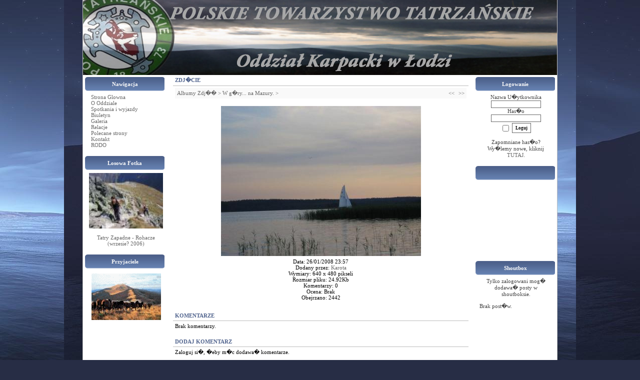

--- FILE ---
content_type: text/html; charset=UTF-8
request_url: https://lodz-k.ptt.org.pl/photogallery.php?photo_id=365
body_size: 2397
content:
<!DOCTYPE HTML PUBLIC "-//W3C//DTD HTML 4.01 Transitional//EN">
<html>
<head>
<title>Polskie Towarzystwo Tatrzanskie Oddzial Karpacki w Lodzi</title>
<meta http-equiv='Content-Type' content='text/html; charset=iso-8859-2'>
<meta name='description' content='..'>
<meta name='keywords' content='Polskie Towarzystwo Tatrzanskie Oddzial Karpacki w Lodzi, gory, PTT, www.karpacki.ptt.org.pl,'>
<link rel='stylesheet' href='themes/DEL-CarTuning/styles.css' type='text/css'>
<script type='text/javascript' src='includes/jscript.js'></script>
</head>
<body bgcolor='#ffffff' text='#000000'>
<table align=center class='mainsite-border' align='left' width='950' cellspacing='0' cellpadding='0'>
<tr><td class='outer-border'>
<table align='center' width='100%' cellspacing='0' cellpadding='0'>
<tr><td class='inner-border'>

<table align='center' width='100%' cellspacing='0' cellpadding='0'>
<tr align=left><td>
<table align=center width=100% height=150 background=themes/DEL-CarTuning/media/header.jpg border=0 cellspacing=0 cellpadding=0>
<tr><td></td></tr>

<tr><td height=31></td></tr>
</table>
</td></tr>
</table>
<table width='100%' cellspacing='0' cellpadding='0'>
<tr>
<td width='159' valign='top' class='side-border-left'>
<table width='100%' cellpadding='0' cellspacing='0'>
<tr>
<td>
<table width='100%' cellpadding='0' cellspacing='0'>
<tr>
<td>
<table cellspacing=0 celpadding=0 border=0>
<tr>
<td height=28 width=151 class='scapmain' align=center>Nawigacja</td>
</tr>
</table>
</tr>
<tr>
<td class='side-body'>
<img src='themes/DEL-CarTuning/images/bullet.gif' alt=''> <a href='index.php' class='side'>Strona Glowna</a><br>
<img src='themes/DEL-CarTuning/images/bullet.gif' alt=''> <a href='viewpage.php?page_id=21' class='side'>O Oddziale</a><br>
<img src='themes/DEL-CarTuning/images/bullet.gif' alt=''> <a href='viewpage.php?page_id=23' class='side'>Spotkania i wyjazdy</a><br>
<img src='themes/DEL-CarTuning/images/bullet.gif' alt=''> <a href='downloads.php' class='side'>Biuletyn</a><br>
<img src='themes/DEL-CarTuning/images/bullet.gif' alt=''> <a href='photogallery.php' class='side'>Galeria</a><br>
<img src='themes/DEL-CarTuning/images/bullet.gif' alt=''> <a href='viewpage.php?page_id=25' class='side'>Relacje</a><br>
<img src='themes/DEL-CarTuning/images/bullet.gif' alt=''> <a href='viewpage.php?page_id=24' class='side'>Polecane strony</a><br>
<img src='themes/DEL-CarTuning/images/bullet.gif' alt=''> <a href='viewpage.php?page_id=19' class='side'>Kontakt</a><br>
<img src='themes/DEL-CarTuning/images/bullet.gif' alt=''> <a href='viewpage.php?page_id=29' class='side'>RODO</a><br>
</td>
</tr>
</table>
</td>
</tr>
</table>
<table width='100%' cellspacing='0' cellpadding='0'>
<tr><td height='10'></td></tr>
</table>
<table width='100%' cellpadding='0' cellspacing='0'>
<tr>
<td>
<table width='100%' cellpadding='0' cellspacing='0'>
<tr>
<td>
<table cellspacing=0 celpadding=0 border=0>
<tr>
<td height=28 width=151 class='scapmain' align=center>Losowa Fotka</td>
</tr>
</table>
</tr>
<tr>
<td class='side-body'>
<center>
<a href='photogallery.php?photo_id=425' class='gallery'>
<img src='images/photoalbum/album_20/207_t1.jpg' title='' alt='' width='148' border='0'>
</a><br /><a href='photogallery.php?photo_id=425' class='side'></a>
<br>
<a href='photogallery.php?album_id=20' class='side'>Tatry Zapadne - Rohacze (wrzesie? 2006)
</center></a></td>
</tr>
</table>
</td>
</tr>
</table>
<table width='100%' cellspacing='0' cellpadding='0'>
<tr><td height='10'></td></tr>
</table>
<table width='100%' cellpadding='0' cellspacing='0'>
<tr>
<td>
<table width='100%' cellpadding='0' cellspacing='0'>
<tr>
<td>
<table cellspacing=0 celpadding=0 border=0>
<tr>
<td height=28 width=151 class='scapmain' align=center>Przyjaciele</td>
</tr>
</table>
</tr>
<tr>
<td class='side-body'>
<center><table cellpadding='4' cellspacing='0' width='120'>
		<tr><td><p align='center'><a class='side' href='http://www.serednie.pl/' target='_blank'><img src='images/serednie.gif' border='0' title='Serednie Ma?e' alt='Serednie Ma?e'><br><br></a></td></tr></table></center></td>
</tr>
</table>
</td>
</tr>
</table>
<table width='100%' cellspacing='0' cellpadding='0'>
<tr><td height='10'></td></tr>
</table>


</td>
<td valign='top' class='main-bg'>
<table width='100%' cellpadding='0' cellspacing='0'>
<tr>
<td>
<table width='100%' cellpadding='0' cellspacing='0'>
<tr>
<td class='capmain'>Zdj�cie</td>
</tr>
<tr>
<td class='main-body'>
<table cellpadding='0' cellspacing='0' width='100%'>
<tr>
<td class='tbl2'>
<a href='photogallery.php'>Albumy Zdj��</a> &gt;
<a href='photogallery.php?album_id=17'>W g�ry... na Mazury.</a> &gt;
<a href='photogallery.php?photo_id=365'></a>
</td>
<td width='1%' class='tbl2'><a href='photogallery.php?photo_id=364' title='Poprzednie'>&lt;&lt;</a></td>
<td width='1%' class='tbl2'><a href='photogallery.php?photo_id=366' title='Nast�pne'>&gt;&gt;</a></td>
</tr>
</table>
<table width='100%' cellspacing='0' cellpadding='0'>
<tr><td height='10'></td></tr>
</table>
<div align='center' style='margin:5px;'>
<a href="javascript:;" onclick="window.open('showphoto.php?photo_id=365','','scrollbars=yes,toolbar=no,status=no,resizable=yes,width=660,height=500')"><img src='images/photoalbum/album_17/332_t2.jpg' alt='332.jpg' title='Kliknij by powi�kszy�' border='0'></a>
</div>
<div align='center' style='margin:5px 0px 5px 0px'>
Data: 26/01/2008 23:57<br>
Dodany przez: <a href='profile.php?lookup=2'>Karota</a><br>
Wymiary: 640 x 480 pikseli<br>
Rozmiar pliku: 24.92Kb<br>
Komentarzy: 0<br>
Ocena: Brak<br>
Obejrzano: 2442
</td>
</tr>
</table>
</td>
</tr>
</table>
<table width='100%' cellspacing='0' cellpadding='0'>
<tr><td height='10'></td></tr>
</table>
<table width='100%' cellpadding='0' cellspacing='0'>
<tr>
<td>
<table width='100%' cellpadding='0' cellspacing='0'>
<tr>
<td class='capmain'>Komentarze</td>
</tr>
<tr>
<td class='main-body'>
Brak komentarzy.
</td>
</tr>
</table>
</td>
</tr>
</table>
<table width='100%' cellspacing='0' cellpadding='0'>
<tr><td height='10'></td></tr>
</table>
<table width='100%' cellpadding='0' cellspacing='0'>
<tr>
<td>
<table width='100%' cellpadding='0' cellspacing='0'>
<tr>
<td class='capmain'>Dodaj komentarz</td>
</tr>
<tr>
<td class='main-body'>
Zaloguj si�, �eby m�c dodawa� komentarze.
</td>
</tr>
</table>
</td>
</tr>
</table>
<table width='100%' cellspacing='0' cellpadding='0'>
<tr><td height='10'></td></tr>
</table>
<table width='100%' cellpadding='0' cellspacing='0'>
<tr>
<td>
<table width='100%' cellpadding='0' cellspacing='0'>
<tr>
<td class='capmain'>Oceny</td>
</tr>
<tr>
<td class='main-body'>
<div align='center'>Dodawanie ocen dost�pne tylko dla zalogowanych U�ytkownik�w.<br><br>Prosz� si� zalogowa� lub zarejestrowa�, �eby m�c dodawa� oceny.</div>
<hr><div align='center'>Brak ocen.</div>
</td>
</tr>
</table>
</td>
</tr>
</table>
</td>
<td width='159' valign='top' class='side-border-right'>
<table width='100%' cellpadding='0' cellspacing='0'>
<tr>
<td>
<table width='100%' cellpadding='0' cellspacing='0'>
<tr>
<td>
<table cellspacing=0 celpadding=0 border=0>
<tr>
<td height=28 width=151 class='scapmain' align=center>Logowanie</td>
</tr>
</table>
</tr>
<tr>
<td class='side-body'>
<div align='center'>
<form name='loginform' method='post' action='photogallery.php'>
Nazwa U�ytkownika<br>
<input type='text' name='user_name' class='textbox' style='width:100px'><br>
Has�o<br>
<input type='password' name='user_pass' class='textbox' style='width:100px'><br>
<input type='checkbox' name='remember_me' value='y' title='Zapami�taj mnie' style='vertical-align:middle;'>
<input type='submit' name='login' value='Loguj' class='button'><br>
</form>
<br>
Zapomniane has�o?<br>Wy�lemy nowe, kliknij <a href='lostpassword.php' class='side'>TUTAJ</a>.
</div>
</td>
</tr>
</table>
</td>
</tr>
</table>
<table width='100%' cellspacing='0' cellpadding='0'>
<tr><td height='10'></td></tr>
</table>
<table width='100%' cellpadding='0' cellspacing='0'>
<tr>
<td>
<table width='100%' cellpadding='0' cellspacing='0'>
<tr>
<td>
<table cellspacing=0 celpadding=0 border=0>
<tr>
<td height=28 width=151 class='scapmain' align=center></td>
</tr>
</table>
</tr>
<tr>
<td class='side-body'>
<center><object classid='clsid:d27cdb6e-ae6d-11cf-96b8-444553540000' codebase='http://download.macromedia.com/pub/shockwave/cabs/flash/swflash.cab#version=6,0,0,0' width='130' height='130' id='watch.swf' align='middle'> 
<param name='allowScriptAccess' value='sameDomain'> 
<param name='movie' value='images/clock.swf'> 
<param name='quality' value='high'> 
<param name='bgcolor' value='#6493c6'> 
<param name='wmode' value='transparent'> 
<embed src='images/clock.swf' quality='high' bgcolor='#6493c6' wmode='transparent' width='140' height='140' name='clock.swf' align='middle' allowScriptAccess='sameDomain' type='application/x-shockwave-flash' pluginspage='http://www.macromedia.com/go/getflashplayer'> 
</object></center></td>
</tr>
</table>
</td>
</tr>
</table>
<table width='100%' cellspacing='0' cellpadding='0'>
<tr><td height='10'></td></tr>
</table>
<table width='100%' cellpadding='0' cellspacing='0'>
<tr>
<td>
<table width='100%' cellpadding='0' cellspacing='0'>
<tr>
<td>
<table cellspacing=0 celpadding=0 border=0>
<tr>
<td height=28 width=151 class='scapmain' align=center>Shoutbox</td>
</tr>
</table>
</tr>
<tr>
<td class='side-body'>
<center>Tylko zalogowani mog� dodawa� posty w shoutboksie.</center><br>
<div align='left'>Brak post�w.</div>
</td>
</tr>
</table>
</td>
</tr>
</table>
<table width='100%' cellspacing='0' cellpadding='0'>
<tr><td height='10'></td></tr>
</table>
</td>
</tr>
</table>
<table cellpadding='0' cellspacing='0' width='100%'>
<tr>
<td>
<table align=center bgcolor=#ffffff width=100% height=36 border=0 cellspacing=0 cellpadding=0>
<tr>
<td height=28 align=center valign=bottom class=footer> v6.01.19  | 7,427,407 Unikalnych wizyt

</td>
</tr>
</table>
</td>
</tr>
</table>
</td>
</tr>
</table>
</body>
</html>


--- FILE ---
content_type: text/css
request_url: https://lodz-k.ptt.org.pl/themes/DEL-CarTuning/styles.css
body_size: 1075
content:
body {
	background-color: #272D45;
	background-image: url(media/fonas.jpg);
	background-position: top center;
	background-repeat: repeat-x;
	background-attachment: fixed;
	font-family : Verdana;
	font-size : 11px;
	margin : 0px;
	scrollbar-face-color:#536B99;
	scrollbar-highlight-color:#2C3651;
	scrollbar-3dlight-color:#2C3651;
	scrollbar-darkshadow-color:#2C3651;
	scrollbar-shadow-color:#2C3651;
	scrollbar-arrow-color:#ffffff;
	scrollbar-track-color:#536B99;
}
a {
	font-family : Verdana;
	color : #666666;
	text-decoration : none;
}
a:hover {
	font-family : Verdana;
	color : #666666;
	text-decoration : none;
}
a.side {
	font-family : Verdana;
	color : #666666;
	text-decoration : none;
}
a:hover.side {
	font-family : Verdana;
	color : #EA7D0C;
	text-decoration : none;
}
a.foot {
	font-family : Verdana;
	color : #c0c0c0;
	text-decoration : none;
}
a:hover.foot {
	font-family : Verdana;
	color : #EA7D0C;
	text-decoration : none;
}
a.white {
	font-family : Tahoma;
	color : #f9f9f9;
	text-decoration : none;
	text-transform: uppercase;
}
a:hover.white {
	font-family : Tahoma;
	color : #ffffff;
	text-decoration : none;
	text-transform: uppercase;
}
a.toplinks {
	font-family : Verdana;
	color : #ffffff;
	text-decoration : none;
}
a:hover.toplinks {
	font-family : Verdana;
	color : #f1f1f1;
	text-decoration : none;
}
a.sides {
	font-family : Verdana;
	color : #666666;
	text-decoration : none;
	font-weight: bold;
}
a:hover.sides {
	font-family : Verdana;
	color : #000000;
	text-decoration : none;
	font-weight: bold;
}
form {
	margin : 0px;
}
hr {
	height : 2px;
	border-bottom : 1px solid #fff;
	border-top : 1px solid #bbb;
}
hr.side-hr {
	height : 2px;
	border-bottom : 1px solid #fff;
	border-top : 1px solid #bbb;
}
td {
	font-family : Verdana;
	font-size : 10px;
}
pre {
	font-family : Verdana;
	font-size : 10px;
}
.alt {
	color : #555;
}
.outer-border {
	color: #000;
	border-color : #c0c0c0 #c0c0c0 #c0c0c0 #c0c0c0;
	border-width : 0px;
	border-style : solid;
}
.inner-border {
	color: #000;
	border-color : #c0c0c0 #c0c0c0 #c0c0c0 #c0c0c0;
	border-width : 0px;
	border-style : solid;
}
.sub-header {
	background-color: #ffffff;
	background-image: url('images2/toplinks.gif');
	font-family : Verdana;
	font-size : 10px;
	font-weight: bold;
	color : #f1f1f1;
	padding : 2px;
}
.full-header {
	font-family : Verdana;
	font-size : 10px;
	color : #000;

	padding : 5px;
}
.button {
	font-family : Verdana;
	font-size : 9px;
	font-weight: bold;
	color : #000;
	background-color : #ffffff;
	height : 20px;
	border : 1px solid #666666;
	margin-top : 2px;
}
.textbox {
	font-family : Verdana;
	font-size : 10px;
	color : #000;
	background-color : #ffffff;
	border : 1px solid #666666;
}
.main-body {
	background: transparent;
	font-size : 11px;
	color : #000;
	padding : 4px 4px 5px 4px;
}
.side-body {
	font-family : Verdana;
	font-size : 11px;
	color : #444;
	padding : 6px 6px 6px 8px;
}
.main-bg {
	background-color : #ffffff;
	background-image: url(media/concept.jpg);
	background-position: bottom right;
	background-repeat: repeat-x;
	color : #000;
	padding : 0px 10px 10px 10px;
}
.border {
	border : 1px solid #000;
}
.side-border-left {
	color : #444;
	background-color : #ffffff;
	padding : 4px;
}
.side-border-right {
	color : #444;
	background-color : #ffffff;
	padding : 4px;
}
.mainsite-border {
	border-right : 1px solid #bbb;
	border-left : 1px solid #bbb;
	padding : 0px;
}
.news-footer {
	font-size : 10px;
	color : #EA7D0C;
	padding : 3px 4px 4px 4px;
}
.capmain {
	font-family : Tahoma;
	font-size : 11px;
	font-weight : bold;
	text-transform: uppercase;
	color : #50638D;
	background: transparent;
	border-bottom: 1px solid #bbb;
	padding : 4px 4px 4px 4px;
}
.scapmain {
	background-image: url(media/scapmain.gif);
	font-family : Tahoma;
	font-size : 11px;
	font-weight : bold;]
	text-transform: uppercase;
	color : #f9f9f9;
	padding : 4px 4px 4px 4px;
}
.tbl-border {
	color : #000;
	background-color: #666666;
}
.tbl {
	font-size : 11px;
	padding : 4px;
}
.tbl1 {
	font-size : 11px;
	color : #000;
	background-color: #efefef;
	padding : 4px;

}
.tbl2 {
	font-size : 11px;
	color : #666;
	background-color: #f9f9f9;
	padding : 4px;
}
.forum-caption {
	font-size : 11px;
	font-weight : bold;
	color : #fff;
	background-color: #ACACAC;
	padding : 2px 4px 3px 4px;
}
.quote {
	color : #000;
	background-color : #fff;
	padding : 2px;
	margin : 0px 20px 0px 20px;
	border : 1px solid #617d8f;
}
.poll {
	height : 6px;
	border : 1px solid #000;
}
.comment-name {
	font-weight : bold;
	color : #666666;
}
.shoutboxname {
	font-weight : bold;
	color : red;

}
.shoutbox {
	color : #444;

}
.shoutboxdate {
	font-size : 9px;
	color : #213d6f;

}
.small {
	font-size : 11px;
	font-weight : normal;
}
.small2 {
	font-size : 11px;
	font-weight : normal;
	color : #555;
}
.side-small {
	font-size : 11px;
	font-weight : normal;
	color : #444;
	background-color : #eee;
}
.side-label {
	color : #444;
	background-color : #ddd;
	padding : 2px;
}
.gallery {
	padding : 16px 0px 8px 0px;
}

.gallery img {
	border : 0px solid #ccc;
}
img.activegallery {
	border : 1px solid #ccc;
}
.footer {
	background-color: #fff;
	font-family : Tahoma;
	font-size : 10px;
	color: #c0c0c0;
	padding-bottom: 2px;
}